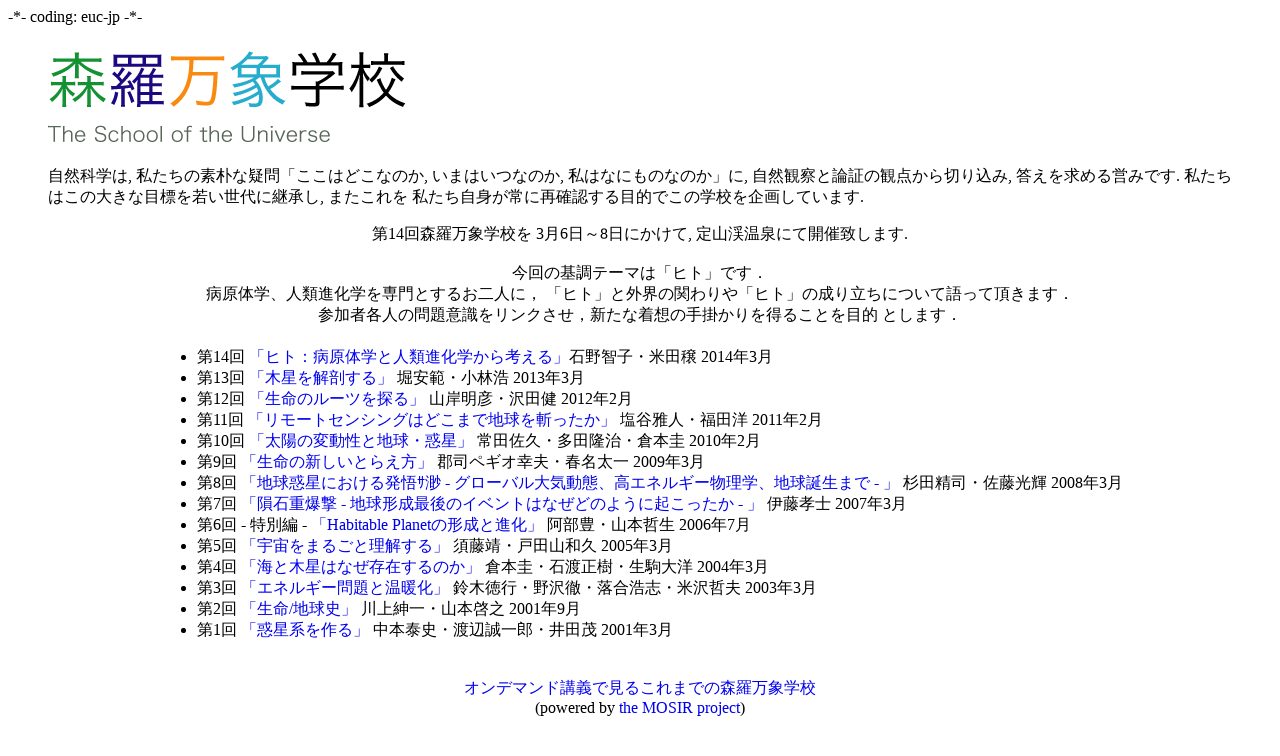

--- FILE ---
content_type: text/html
request_url: https://www.gfd-dennou.org/seminars/sinra/
body_size: 2170
content:
-*- coding: euc-jp -*-
<head>
<title>森羅万象学校 The School of the Universe</title>
<meta http-equiv="Content-Type" content="text/html; charset=EUC-JP">
<p><meta http-equiv="Content-Style-Type" content="text/css">
<style type="text/css">
<!--
ol{ line-height:150% }
A:hover{ color:#FF6600 }
A:link,A:visited,A:active,A:hover{ text-decoration:none }
-->
</style>
</head>

<body bgcolor="#FFFFFF">
<blockquote>
<img src="images/sinra_title.gif">
</blockquote>

<blockquote>
自然科学は, 私たちの素朴な疑問「ここはどこなのか, いまはいつなのか, 私はなにものなのか」に,
 自然観察と論証の観点から切り込み, 答えを求める営みです. 私たちはこの大きな目標を若い世代に継承し, 
またこれを 私たち自身が常に再確認する目的でこの学校を企画しています.
</blockquote>

<!-- center>
 <a href="../news.html">◆最新ニュース◆</a><br><br>
</center -->   

<center>
<blockquot>
第14回森羅万象学校を 3月6日～8日にかけて, 定山渓温泉にて開催致します.
<br>
<br>
今回の基調テーマは「ヒト」です．
<br>
病原体学、人類進化学を専門とするお二人に，
「ヒト」と外界の関わりや「ヒト」の成り立ちについて語って頂きます．
<br>
参加者各人の問題意識をリンクさせ，新たな着想の手掛かりを得ることを目的
とします．
<br>
<br>
</blockquote>
</center>

<center>
<table>
<tbody><tr><td>
<ul>
<li> 第14回 <a href="http://www.sinra.jp/2014-03-06/index.html">「ヒト：病原体学と人類進化学から考える」</a>石野智子・米田穣 2014年3月
<li> 第13回 <a href="http://www.sinra.jp/2013-03-26/index.html"> 「木星を解剖する」</a> 堀安範・小林浩 2013年3月
<li> 第12回 <a href="http://www.sinra.jp/2012-02-19/index.html"> 「生命のルーツを探る」</a> 山岸明彦・沢田健 2012年2月
</li><li> 第11回 <a href="http://www.sinra.jp/2011-02-13/index.html"> 「リモートセンシングはどこまで地球を斬ったか」</a> 塩谷雅人・福田洋 2011年2月
</li><li> 第10回 <a href="http://www.sinra.jp/2010-02-22/index.html"> 「太陽の変動性と地球・惑星」</a> 常田佐久・多田隆治・倉本圭 2010年2月
</li><li> 第9回 <a href="http://www.sinra.jp/arch.html#9"> 「生命の新しいとらえ方」</a> 郡司ペギオ幸夫・春名太一 2009年3月
</li><li> 第8回 <a href="http://www.sinra.jp/arch.html#8"> 「地球惑星における発悟ｻ渺 - グローバル大気動態、高エネルギー物理学、地球誕生まで - 」</a> 杉田精司・佐藤光輝 2008年3月
</li><li> 第7回 <a href="http://www.sinra.jp/arch.html#7"> 「隕石重爆撃 - 地球形成最後のイベントはなぜどのように起こったか - 」</a> 伊藤孝士 2007年3月
</li><li> 第6回 - 特別編 - <a href="http://www.sinra.jp/arch.html#6">「Habitable Planetの形成と進化」</a> 阿部豊・山本哲生 2006年7月

</li><li> 第5回 <a href="http://www.sinra.jp/arch.html#5">「宇宙をまるごと理解する」</a>
     須藤靖・戸田山和久 2005年3月
</li><li> 第4回 <a href="http://www.sinra.jp/arch.html#4">「海と木星はなぜ存在するのか」</a>
     倉本圭・石渡正樹・生駒大洋 2004年3月
</li><li> 第3回 <a href="http://www.sinra.jp/arch.html#3">「エネルギー問題と温暖化」</a>
     鈴木徳行・野沢徹・落合浩志・米沢哲夫 2003年3月

</li><li> 第2回 <a href="http://www.sinra.jp/arch.html#2">「生命/地球史」</a>
     川上紳一・山本啓之 2001年9月
</li><li> 第1回 <a href="http://www.sinra.jp/arch.html#1">「惑星系を作る」</a>
     中本泰史・渡辺誠一郎・井田茂 2001年3月
</li></ul>
</td>
</tr>
</tbody></table>

<br>
<a href="http://www.sinra.jp/arch.html">オンデマンド講義で見るこれまでの森羅万象学校</a>
<br>
(powered by <a href="http://www.ep.sci.hokudai.ac.jp/%7Emosir">the MOSIR project</a>)

<blockquote>
<table>
<tbody><tr>
<td><a href="http://www.sinra.jp/copyright.html">著作権等の扱いに関して</a>｜</td>
<td><a href="http://www.sinra.jp/staff.html">スタッフ</a>｜</td>
<td><a href="http://www.sinra.jp/link.html">関連リンク</a></td>

</tr>
<tr>
<td colspan="3" align="center">森羅万象学校企画グループ</td>
</tr>
<tr>
<td colspan="3" align="center">sinra-admin [アット] sinra.jp</td>
</tr>
</tbody></table>
</blockquote></center>

<!-- 履歴
2013/01/24 (倉本圭) 更新
2011/12/26 (倉本圭) 更新
2010/03/03 (徳永 義哉) 更新
2009/01/21 (倉本 圭) 更新
2008/02/17 (倉本 圭) 更新
2007/02/01 (倉本 圭) 更新
2006/06/29 (小高正嗣) 更新
2005/06/24 (倉本 圭) 
-->

<blockquote>
ミラーサイト: 
|<a href="http://dennou-h.sinra.jp/">北海道大学</a>|
|<a href="http://dennou-k.sinra.jp/">京都大学</a>|
|<a href="http://dennou-q.sinra.jp/">九州大学</a>|

</blockquote>






</body>
<!--  LocalWords:  admin Sinra inra
 -->
